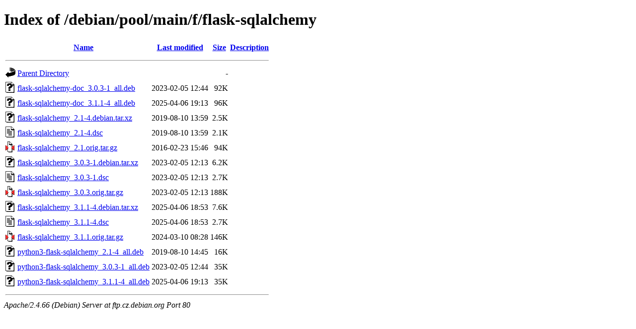

--- FILE ---
content_type: text/html;charset=UTF-8
request_url: http://ftp.cz.debian.org/debian/pool/main/f/flask-sqlalchemy/
body_size: 803
content:
<!DOCTYPE HTML PUBLIC "-//W3C//DTD HTML 4.01//EN" "http://www.w3.org/TR/html4/strict.dtd">
<html>
 <head>
  <title>Index of /debian/pool/main/f/flask-sqlalchemy</title>
 </head>
 <body>
<h1>Index of /debian/pool/main/f/flask-sqlalchemy</h1>
  <table>
   <tr><th valign="top"><img src="/icons/blank.gif" alt="[ICO]"></th><th><a href="?C=N;O=D">Name</a></th><th><a href="?C=M;O=A">Last modified</a></th><th><a href="?C=S;O=A">Size</a></th><th><a href="?C=D;O=A">Description</a></th></tr>
   <tr><th colspan="5"><hr></th></tr>
<tr><td valign="top"><img src="/icons/back.gif" alt="[PARENTDIR]"></td><td><a href="/debian/pool/main/f/">Parent Directory</a></td><td>&nbsp;</td><td align="right">  - </td><td>&nbsp;</td></tr>
<tr><td valign="top"><img src="/icons/unknown.gif" alt="[   ]"></td><td><a href="flask-sqlalchemy-doc_3.0.3-1_all.deb">flask-sqlalchemy-doc_3.0.3-1_all.deb</a></td><td align="right">2023-02-05 12:44  </td><td align="right"> 92K</td><td>&nbsp;</td></tr>
<tr><td valign="top"><img src="/icons/unknown.gif" alt="[   ]"></td><td><a href="flask-sqlalchemy-doc_3.1.1-4_all.deb">flask-sqlalchemy-doc_3.1.1-4_all.deb</a></td><td align="right">2025-04-06 19:13  </td><td align="right"> 96K</td><td>&nbsp;</td></tr>
<tr><td valign="top"><img src="/icons/unknown.gif" alt="[   ]"></td><td><a href="flask-sqlalchemy_2.1-4.debian.tar.xz">flask-sqlalchemy_2.1-4.debian.tar.xz</a></td><td align="right">2019-08-10 13:59  </td><td align="right">2.5K</td><td>&nbsp;</td></tr>
<tr><td valign="top"><img src="/icons/text.gif" alt="[TXT]"></td><td><a href="flask-sqlalchemy_2.1-4.dsc">flask-sqlalchemy_2.1-4.dsc</a></td><td align="right">2019-08-10 13:59  </td><td align="right">2.1K</td><td>&nbsp;</td></tr>
<tr><td valign="top"><img src="/icons/compressed.gif" alt="[   ]"></td><td><a href="flask-sqlalchemy_2.1.orig.tar.gz">flask-sqlalchemy_2.1.orig.tar.gz</a></td><td align="right">2016-02-23 15:46  </td><td align="right"> 94K</td><td>&nbsp;</td></tr>
<tr><td valign="top"><img src="/icons/unknown.gif" alt="[   ]"></td><td><a href="flask-sqlalchemy_3.0.3-1.debian.tar.xz">flask-sqlalchemy_3.0.3-1.debian.tar.xz</a></td><td align="right">2023-02-05 12:13  </td><td align="right">6.2K</td><td>&nbsp;</td></tr>
<tr><td valign="top"><img src="/icons/text.gif" alt="[TXT]"></td><td><a href="flask-sqlalchemy_3.0.3-1.dsc">flask-sqlalchemy_3.0.3-1.dsc</a></td><td align="right">2023-02-05 12:13  </td><td align="right">2.7K</td><td>&nbsp;</td></tr>
<tr><td valign="top"><img src="/icons/compressed.gif" alt="[   ]"></td><td><a href="flask-sqlalchemy_3.0.3.orig.tar.gz">flask-sqlalchemy_3.0.3.orig.tar.gz</a></td><td align="right">2023-02-05 12:13  </td><td align="right">188K</td><td>&nbsp;</td></tr>
<tr><td valign="top"><img src="/icons/unknown.gif" alt="[   ]"></td><td><a href="flask-sqlalchemy_3.1.1-4.debian.tar.xz">flask-sqlalchemy_3.1.1-4.debian.tar.xz</a></td><td align="right">2025-04-06 18:53  </td><td align="right">7.6K</td><td>&nbsp;</td></tr>
<tr><td valign="top"><img src="/icons/text.gif" alt="[TXT]"></td><td><a href="flask-sqlalchemy_3.1.1-4.dsc">flask-sqlalchemy_3.1.1-4.dsc</a></td><td align="right">2025-04-06 18:53  </td><td align="right">2.7K</td><td>&nbsp;</td></tr>
<tr><td valign="top"><img src="/icons/compressed.gif" alt="[   ]"></td><td><a href="flask-sqlalchemy_3.1.1.orig.tar.gz">flask-sqlalchemy_3.1.1.orig.tar.gz</a></td><td align="right">2024-03-10 08:28  </td><td align="right">146K</td><td>&nbsp;</td></tr>
<tr><td valign="top"><img src="/icons/unknown.gif" alt="[   ]"></td><td><a href="python3-flask-sqlalchemy_2.1-4_all.deb">python3-flask-sqlalchemy_2.1-4_all.deb</a></td><td align="right">2019-08-10 14:45  </td><td align="right"> 16K</td><td>&nbsp;</td></tr>
<tr><td valign="top"><img src="/icons/unknown.gif" alt="[   ]"></td><td><a href="python3-flask-sqlalchemy_3.0.3-1_all.deb">python3-flask-sqlalchemy_3.0.3-1_all.deb</a></td><td align="right">2023-02-05 12:44  </td><td align="right"> 35K</td><td>&nbsp;</td></tr>
<tr><td valign="top"><img src="/icons/unknown.gif" alt="[   ]"></td><td><a href="python3-flask-sqlalchemy_3.1.1-4_all.deb">python3-flask-sqlalchemy_3.1.1-4_all.deb</a></td><td align="right">2025-04-06 19:13  </td><td align="right"> 35K</td><td>&nbsp;</td></tr>
   <tr><th colspan="5"><hr></th></tr>
</table>
<address>Apache/2.4.66 (Debian) Server at ftp.cz.debian.org Port 80</address>
</body></html>
